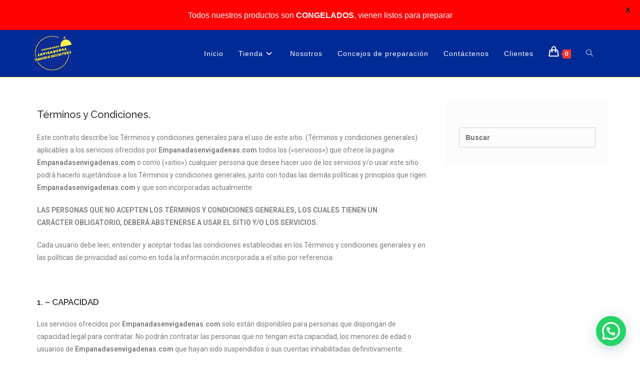

--- FILE ---
content_type: text/html; charset=utf-8
request_url: https://www.google.com/recaptcha/api2/anchor?ar=1&k=6Lcs5fUUAAAAALVIrRt4HctwiQpKcxYueAbdkBqG&co=aHR0cHM6Ly93d3cuZW1wYW5hZGFzZW52aWdhZGVuYXMuY29tOjQ0Mw..&hl=en&v=N67nZn4AqZkNcbeMu4prBgzg&size=invisible&anchor-ms=20000&execute-ms=30000&cb=mau15mbaai8p
body_size: 48635
content:
<!DOCTYPE HTML><html dir="ltr" lang="en"><head><meta http-equiv="Content-Type" content="text/html; charset=UTF-8">
<meta http-equiv="X-UA-Compatible" content="IE=edge">
<title>reCAPTCHA</title>
<style type="text/css">
/* cyrillic-ext */
@font-face {
  font-family: 'Roboto';
  font-style: normal;
  font-weight: 400;
  font-stretch: 100%;
  src: url(//fonts.gstatic.com/s/roboto/v48/KFO7CnqEu92Fr1ME7kSn66aGLdTylUAMa3GUBHMdazTgWw.woff2) format('woff2');
  unicode-range: U+0460-052F, U+1C80-1C8A, U+20B4, U+2DE0-2DFF, U+A640-A69F, U+FE2E-FE2F;
}
/* cyrillic */
@font-face {
  font-family: 'Roboto';
  font-style: normal;
  font-weight: 400;
  font-stretch: 100%;
  src: url(//fonts.gstatic.com/s/roboto/v48/KFO7CnqEu92Fr1ME7kSn66aGLdTylUAMa3iUBHMdazTgWw.woff2) format('woff2');
  unicode-range: U+0301, U+0400-045F, U+0490-0491, U+04B0-04B1, U+2116;
}
/* greek-ext */
@font-face {
  font-family: 'Roboto';
  font-style: normal;
  font-weight: 400;
  font-stretch: 100%;
  src: url(//fonts.gstatic.com/s/roboto/v48/KFO7CnqEu92Fr1ME7kSn66aGLdTylUAMa3CUBHMdazTgWw.woff2) format('woff2');
  unicode-range: U+1F00-1FFF;
}
/* greek */
@font-face {
  font-family: 'Roboto';
  font-style: normal;
  font-weight: 400;
  font-stretch: 100%;
  src: url(//fonts.gstatic.com/s/roboto/v48/KFO7CnqEu92Fr1ME7kSn66aGLdTylUAMa3-UBHMdazTgWw.woff2) format('woff2');
  unicode-range: U+0370-0377, U+037A-037F, U+0384-038A, U+038C, U+038E-03A1, U+03A3-03FF;
}
/* math */
@font-face {
  font-family: 'Roboto';
  font-style: normal;
  font-weight: 400;
  font-stretch: 100%;
  src: url(//fonts.gstatic.com/s/roboto/v48/KFO7CnqEu92Fr1ME7kSn66aGLdTylUAMawCUBHMdazTgWw.woff2) format('woff2');
  unicode-range: U+0302-0303, U+0305, U+0307-0308, U+0310, U+0312, U+0315, U+031A, U+0326-0327, U+032C, U+032F-0330, U+0332-0333, U+0338, U+033A, U+0346, U+034D, U+0391-03A1, U+03A3-03A9, U+03B1-03C9, U+03D1, U+03D5-03D6, U+03F0-03F1, U+03F4-03F5, U+2016-2017, U+2034-2038, U+203C, U+2040, U+2043, U+2047, U+2050, U+2057, U+205F, U+2070-2071, U+2074-208E, U+2090-209C, U+20D0-20DC, U+20E1, U+20E5-20EF, U+2100-2112, U+2114-2115, U+2117-2121, U+2123-214F, U+2190, U+2192, U+2194-21AE, U+21B0-21E5, U+21F1-21F2, U+21F4-2211, U+2213-2214, U+2216-22FF, U+2308-230B, U+2310, U+2319, U+231C-2321, U+2336-237A, U+237C, U+2395, U+239B-23B7, U+23D0, U+23DC-23E1, U+2474-2475, U+25AF, U+25B3, U+25B7, U+25BD, U+25C1, U+25CA, U+25CC, U+25FB, U+266D-266F, U+27C0-27FF, U+2900-2AFF, U+2B0E-2B11, U+2B30-2B4C, U+2BFE, U+3030, U+FF5B, U+FF5D, U+1D400-1D7FF, U+1EE00-1EEFF;
}
/* symbols */
@font-face {
  font-family: 'Roboto';
  font-style: normal;
  font-weight: 400;
  font-stretch: 100%;
  src: url(//fonts.gstatic.com/s/roboto/v48/KFO7CnqEu92Fr1ME7kSn66aGLdTylUAMaxKUBHMdazTgWw.woff2) format('woff2');
  unicode-range: U+0001-000C, U+000E-001F, U+007F-009F, U+20DD-20E0, U+20E2-20E4, U+2150-218F, U+2190, U+2192, U+2194-2199, U+21AF, U+21E6-21F0, U+21F3, U+2218-2219, U+2299, U+22C4-22C6, U+2300-243F, U+2440-244A, U+2460-24FF, U+25A0-27BF, U+2800-28FF, U+2921-2922, U+2981, U+29BF, U+29EB, U+2B00-2BFF, U+4DC0-4DFF, U+FFF9-FFFB, U+10140-1018E, U+10190-1019C, U+101A0, U+101D0-101FD, U+102E0-102FB, U+10E60-10E7E, U+1D2C0-1D2D3, U+1D2E0-1D37F, U+1F000-1F0FF, U+1F100-1F1AD, U+1F1E6-1F1FF, U+1F30D-1F30F, U+1F315, U+1F31C, U+1F31E, U+1F320-1F32C, U+1F336, U+1F378, U+1F37D, U+1F382, U+1F393-1F39F, U+1F3A7-1F3A8, U+1F3AC-1F3AF, U+1F3C2, U+1F3C4-1F3C6, U+1F3CA-1F3CE, U+1F3D4-1F3E0, U+1F3ED, U+1F3F1-1F3F3, U+1F3F5-1F3F7, U+1F408, U+1F415, U+1F41F, U+1F426, U+1F43F, U+1F441-1F442, U+1F444, U+1F446-1F449, U+1F44C-1F44E, U+1F453, U+1F46A, U+1F47D, U+1F4A3, U+1F4B0, U+1F4B3, U+1F4B9, U+1F4BB, U+1F4BF, U+1F4C8-1F4CB, U+1F4D6, U+1F4DA, U+1F4DF, U+1F4E3-1F4E6, U+1F4EA-1F4ED, U+1F4F7, U+1F4F9-1F4FB, U+1F4FD-1F4FE, U+1F503, U+1F507-1F50B, U+1F50D, U+1F512-1F513, U+1F53E-1F54A, U+1F54F-1F5FA, U+1F610, U+1F650-1F67F, U+1F687, U+1F68D, U+1F691, U+1F694, U+1F698, U+1F6AD, U+1F6B2, U+1F6B9-1F6BA, U+1F6BC, U+1F6C6-1F6CF, U+1F6D3-1F6D7, U+1F6E0-1F6EA, U+1F6F0-1F6F3, U+1F6F7-1F6FC, U+1F700-1F7FF, U+1F800-1F80B, U+1F810-1F847, U+1F850-1F859, U+1F860-1F887, U+1F890-1F8AD, U+1F8B0-1F8BB, U+1F8C0-1F8C1, U+1F900-1F90B, U+1F93B, U+1F946, U+1F984, U+1F996, U+1F9E9, U+1FA00-1FA6F, U+1FA70-1FA7C, U+1FA80-1FA89, U+1FA8F-1FAC6, U+1FACE-1FADC, U+1FADF-1FAE9, U+1FAF0-1FAF8, U+1FB00-1FBFF;
}
/* vietnamese */
@font-face {
  font-family: 'Roboto';
  font-style: normal;
  font-weight: 400;
  font-stretch: 100%;
  src: url(//fonts.gstatic.com/s/roboto/v48/KFO7CnqEu92Fr1ME7kSn66aGLdTylUAMa3OUBHMdazTgWw.woff2) format('woff2');
  unicode-range: U+0102-0103, U+0110-0111, U+0128-0129, U+0168-0169, U+01A0-01A1, U+01AF-01B0, U+0300-0301, U+0303-0304, U+0308-0309, U+0323, U+0329, U+1EA0-1EF9, U+20AB;
}
/* latin-ext */
@font-face {
  font-family: 'Roboto';
  font-style: normal;
  font-weight: 400;
  font-stretch: 100%;
  src: url(//fonts.gstatic.com/s/roboto/v48/KFO7CnqEu92Fr1ME7kSn66aGLdTylUAMa3KUBHMdazTgWw.woff2) format('woff2');
  unicode-range: U+0100-02BA, U+02BD-02C5, U+02C7-02CC, U+02CE-02D7, U+02DD-02FF, U+0304, U+0308, U+0329, U+1D00-1DBF, U+1E00-1E9F, U+1EF2-1EFF, U+2020, U+20A0-20AB, U+20AD-20C0, U+2113, U+2C60-2C7F, U+A720-A7FF;
}
/* latin */
@font-face {
  font-family: 'Roboto';
  font-style: normal;
  font-weight: 400;
  font-stretch: 100%;
  src: url(//fonts.gstatic.com/s/roboto/v48/KFO7CnqEu92Fr1ME7kSn66aGLdTylUAMa3yUBHMdazQ.woff2) format('woff2');
  unicode-range: U+0000-00FF, U+0131, U+0152-0153, U+02BB-02BC, U+02C6, U+02DA, U+02DC, U+0304, U+0308, U+0329, U+2000-206F, U+20AC, U+2122, U+2191, U+2193, U+2212, U+2215, U+FEFF, U+FFFD;
}
/* cyrillic-ext */
@font-face {
  font-family: 'Roboto';
  font-style: normal;
  font-weight: 500;
  font-stretch: 100%;
  src: url(//fonts.gstatic.com/s/roboto/v48/KFO7CnqEu92Fr1ME7kSn66aGLdTylUAMa3GUBHMdazTgWw.woff2) format('woff2');
  unicode-range: U+0460-052F, U+1C80-1C8A, U+20B4, U+2DE0-2DFF, U+A640-A69F, U+FE2E-FE2F;
}
/* cyrillic */
@font-face {
  font-family: 'Roboto';
  font-style: normal;
  font-weight: 500;
  font-stretch: 100%;
  src: url(//fonts.gstatic.com/s/roboto/v48/KFO7CnqEu92Fr1ME7kSn66aGLdTylUAMa3iUBHMdazTgWw.woff2) format('woff2');
  unicode-range: U+0301, U+0400-045F, U+0490-0491, U+04B0-04B1, U+2116;
}
/* greek-ext */
@font-face {
  font-family: 'Roboto';
  font-style: normal;
  font-weight: 500;
  font-stretch: 100%;
  src: url(//fonts.gstatic.com/s/roboto/v48/KFO7CnqEu92Fr1ME7kSn66aGLdTylUAMa3CUBHMdazTgWw.woff2) format('woff2');
  unicode-range: U+1F00-1FFF;
}
/* greek */
@font-face {
  font-family: 'Roboto';
  font-style: normal;
  font-weight: 500;
  font-stretch: 100%;
  src: url(//fonts.gstatic.com/s/roboto/v48/KFO7CnqEu92Fr1ME7kSn66aGLdTylUAMa3-UBHMdazTgWw.woff2) format('woff2');
  unicode-range: U+0370-0377, U+037A-037F, U+0384-038A, U+038C, U+038E-03A1, U+03A3-03FF;
}
/* math */
@font-face {
  font-family: 'Roboto';
  font-style: normal;
  font-weight: 500;
  font-stretch: 100%;
  src: url(//fonts.gstatic.com/s/roboto/v48/KFO7CnqEu92Fr1ME7kSn66aGLdTylUAMawCUBHMdazTgWw.woff2) format('woff2');
  unicode-range: U+0302-0303, U+0305, U+0307-0308, U+0310, U+0312, U+0315, U+031A, U+0326-0327, U+032C, U+032F-0330, U+0332-0333, U+0338, U+033A, U+0346, U+034D, U+0391-03A1, U+03A3-03A9, U+03B1-03C9, U+03D1, U+03D5-03D6, U+03F0-03F1, U+03F4-03F5, U+2016-2017, U+2034-2038, U+203C, U+2040, U+2043, U+2047, U+2050, U+2057, U+205F, U+2070-2071, U+2074-208E, U+2090-209C, U+20D0-20DC, U+20E1, U+20E5-20EF, U+2100-2112, U+2114-2115, U+2117-2121, U+2123-214F, U+2190, U+2192, U+2194-21AE, U+21B0-21E5, U+21F1-21F2, U+21F4-2211, U+2213-2214, U+2216-22FF, U+2308-230B, U+2310, U+2319, U+231C-2321, U+2336-237A, U+237C, U+2395, U+239B-23B7, U+23D0, U+23DC-23E1, U+2474-2475, U+25AF, U+25B3, U+25B7, U+25BD, U+25C1, U+25CA, U+25CC, U+25FB, U+266D-266F, U+27C0-27FF, U+2900-2AFF, U+2B0E-2B11, U+2B30-2B4C, U+2BFE, U+3030, U+FF5B, U+FF5D, U+1D400-1D7FF, U+1EE00-1EEFF;
}
/* symbols */
@font-face {
  font-family: 'Roboto';
  font-style: normal;
  font-weight: 500;
  font-stretch: 100%;
  src: url(//fonts.gstatic.com/s/roboto/v48/KFO7CnqEu92Fr1ME7kSn66aGLdTylUAMaxKUBHMdazTgWw.woff2) format('woff2');
  unicode-range: U+0001-000C, U+000E-001F, U+007F-009F, U+20DD-20E0, U+20E2-20E4, U+2150-218F, U+2190, U+2192, U+2194-2199, U+21AF, U+21E6-21F0, U+21F3, U+2218-2219, U+2299, U+22C4-22C6, U+2300-243F, U+2440-244A, U+2460-24FF, U+25A0-27BF, U+2800-28FF, U+2921-2922, U+2981, U+29BF, U+29EB, U+2B00-2BFF, U+4DC0-4DFF, U+FFF9-FFFB, U+10140-1018E, U+10190-1019C, U+101A0, U+101D0-101FD, U+102E0-102FB, U+10E60-10E7E, U+1D2C0-1D2D3, U+1D2E0-1D37F, U+1F000-1F0FF, U+1F100-1F1AD, U+1F1E6-1F1FF, U+1F30D-1F30F, U+1F315, U+1F31C, U+1F31E, U+1F320-1F32C, U+1F336, U+1F378, U+1F37D, U+1F382, U+1F393-1F39F, U+1F3A7-1F3A8, U+1F3AC-1F3AF, U+1F3C2, U+1F3C4-1F3C6, U+1F3CA-1F3CE, U+1F3D4-1F3E0, U+1F3ED, U+1F3F1-1F3F3, U+1F3F5-1F3F7, U+1F408, U+1F415, U+1F41F, U+1F426, U+1F43F, U+1F441-1F442, U+1F444, U+1F446-1F449, U+1F44C-1F44E, U+1F453, U+1F46A, U+1F47D, U+1F4A3, U+1F4B0, U+1F4B3, U+1F4B9, U+1F4BB, U+1F4BF, U+1F4C8-1F4CB, U+1F4D6, U+1F4DA, U+1F4DF, U+1F4E3-1F4E6, U+1F4EA-1F4ED, U+1F4F7, U+1F4F9-1F4FB, U+1F4FD-1F4FE, U+1F503, U+1F507-1F50B, U+1F50D, U+1F512-1F513, U+1F53E-1F54A, U+1F54F-1F5FA, U+1F610, U+1F650-1F67F, U+1F687, U+1F68D, U+1F691, U+1F694, U+1F698, U+1F6AD, U+1F6B2, U+1F6B9-1F6BA, U+1F6BC, U+1F6C6-1F6CF, U+1F6D3-1F6D7, U+1F6E0-1F6EA, U+1F6F0-1F6F3, U+1F6F7-1F6FC, U+1F700-1F7FF, U+1F800-1F80B, U+1F810-1F847, U+1F850-1F859, U+1F860-1F887, U+1F890-1F8AD, U+1F8B0-1F8BB, U+1F8C0-1F8C1, U+1F900-1F90B, U+1F93B, U+1F946, U+1F984, U+1F996, U+1F9E9, U+1FA00-1FA6F, U+1FA70-1FA7C, U+1FA80-1FA89, U+1FA8F-1FAC6, U+1FACE-1FADC, U+1FADF-1FAE9, U+1FAF0-1FAF8, U+1FB00-1FBFF;
}
/* vietnamese */
@font-face {
  font-family: 'Roboto';
  font-style: normal;
  font-weight: 500;
  font-stretch: 100%;
  src: url(//fonts.gstatic.com/s/roboto/v48/KFO7CnqEu92Fr1ME7kSn66aGLdTylUAMa3OUBHMdazTgWw.woff2) format('woff2');
  unicode-range: U+0102-0103, U+0110-0111, U+0128-0129, U+0168-0169, U+01A0-01A1, U+01AF-01B0, U+0300-0301, U+0303-0304, U+0308-0309, U+0323, U+0329, U+1EA0-1EF9, U+20AB;
}
/* latin-ext */
@font-face {
  font-family: 'Roboto';
  font-style: normal;
  font-weight: 500;
  font-stretch: 100%;
  src: url(//fonts.gstatic.com/s/roboto/v48/KFO7CnqEu92Fr1ME7kSn66aGLdTylUAMa3KUBHMdazTgWw.woff2) format('woff2');
  unicode-range: U+0100-02BA, U+02BD-02C5, U+02C7-02CC, U+02CE-02D7, U+02DD-02FF, U+0304, U+0308, U+0329, U+1D00-1DBF, U+1E00-1E9F, U+1EF2-1EFF, U+2020, U+20A0-20AB, U+20AD-20C0, U+2113, U+2C60-2C7F, U+A720-A7FF;
}
/* latin */
@font-face {
  font-family: 'Roboto';
  font-style: normal;
  font-weight: 500;
  font-stretch: 100%;
  src: url(//fonts.gstatic.com/s/roboto/v48/KFO7CnqEu92Fr1ME7kSn66aGLdTylUAMa3yUBHMdazQ.woff2) format('woff2');
  unicode-range: U+0000-00FF, U+0131, U+0152-0153, U+02BB-02BC, U+02C6, U+02DA, U+02DC, U+0304, U+0308, U+0329, U+2000-206F, U+20AC, U+2122, U+2191, U+2193, U+2212, U+2215, U+FEFF, U+FFFD;
}
/* cyrillic-ext */
@font-face {
  font-family: 'Roboto';
  font-style: normal;
  font-weight: 900;
  font-stretch: 100%;
  src: url(//fonts.gstatic.com/s/roboto/v48/KFO7CnqEu92Fr1ME7kSn66aGLdTylUAMa3GUBHMdazTgWw.woff2) format('woff2');
  unicode-range: U+0460-052F, U+1C80-1C8A, U+20B4, U+2DE0-2DFF, U+A640-A69F, U+FE2E-FE2F;
}
/* cyrillic */
@font-face {
  font-family: 'Roboto';
  font-style: normal;
  font-weight: 900;
  font-stretch: 100%;
  src: url(//fonts.gstatic.com/s/roboto/v48/KFO7CnqEu92Fr1ME7kSn66aGLdTylUAMa3iUBHMdazTgWw.woff2) format('woff2');
  unicode-range: U+0301, U+0400-045F, U+0490-0491, U+04B0-04B1, U+2116;
}
/* greek-ext */
@font-face {
  font-family: 'Roboto';
  font-style: normal;
  font-weight: 900;
  font-stretch: 100%;
  src: url(//fonts.gstatic.com/s/roboto/v48/KFO7CnqEu92Fr1ME7kSn66aGLdTylUAMa3CUBHMdazTgWw.woff2) format('woff2');
  unicode-range: U+1F00-1FFF;
}
/* greek */
@font-face {
  font-family: 'Roboto';
  font-style: normal;
  font-weight: 900;
  font-stretch: 100%;
  src: url(//fonts.gstatic.com/s/roboto/v48/KFO7CnqEu92Fr1ME7kSn66aGLdTylUAMa3-UBHMdazTgWw.woff2) format('woff2');
  unicode-range: U+0370-0377, U+037A-037F, U+0384-038A, U+038C, U+038E-03A1, U+03A3-03FF;
}
/* math */
@font-face {
  font-family: 'Roboto';
  font-style: normal;
  font-weight: 900;
  font-stretch: 100%;
  src: url(//fonts.gstatic.com/s/roboto/v48/KFO7CnqEu92Fr1ME7kSn66aGLdTylUAMawCUBHMdazTgWw.woff2) format('woff2');
  unicode-range: U+0302-0303, U+0305, U+0307-0308, U+0310, U+0312, U+0315, U+031A, U+0326-0327, U+032C, U+032F-0330, U+0332-0333, U+0338, U+033A, U+0346, U+034D, U+0391-03A1, U+03A3-03A9, U+03B1-03C9, U+03D1, U+03D5-03D6, U+03F0-03F1, U+03F4-03F5, U+2016-2017, U+2034-2038, U+203C, U+2040, U+2043, U+2047, U+2050, U+2057, U+205F, U+2070-2071, U+2074-208E, U+2090-209C, U+20D0-20DC, U+20E1, U+20E5-20EF, U+2100-2112, U+2114-2115, U+2117-2121, U+2123-214F, U+2190, U+2192, U+2194-21AE, U+21B0-21E5, U+21F1-21F2, U+21F4-2211, U+2213-2214, U+2216-22FF, U+2308-230B, U+2310, U+2319, U+231C-2321, U+2336-237A, U+237C, U+2395, U+239B-23B7, U+23D0, U+23DC-23E1, U+2474-2475, U+25AF, U+25B3, U+25B7, U+25BD, U+25C1, U+25CA, U+25CC, U+25FB, U+266D-266F, U+27C0-27FF, U+2900-2AFF, U+2B0E-2B11, U+2B30-2B4C, U+2BFE, U+3030, U+FF5B, U+FF5D, U+1D400-1D7FF, U+1EE00-1EEFF;
}
/* symbols */
@font-face {
  font-family: 'Roboto';
  font-style: normal;
  font-weight: 900;
  font-stretch: 100%;
  src: url(//fonts.gstatic.com/s/roboto/v48/KFO7CnqEu92Fr1ME7kSn66aGLdTylUAMaxKUBHMdazTgWw.woff2) format('woff2');
  unicode-range: U+0001-000C, U+000E-001F, U+007F-009F, U+20DD-20E0, U+20E2-20E4, U+2150-218F, U+2190, U+2192, U+2194-2199, U+21AF, U+21E6-21F0, U+21F3, U+2218-2219, U+2299, U+22C4-22C6, U+2300-243F, U+2440-244A, U+2460-24FF, U+25A0-27BF, U+2800-28FF, U+2921-2922, U+2981, U+29BF, U+29EB, U+2B00-2BFF, U+4DC0-4DFF, U+FFF9-FFFB, U+10140-1018E, U+10190-1019C, U+101A0, U+101D0-101FD, U+102E0-102FB, U+10E60-10E7E, U+1D2C0-1D2D3, U+1D2E0-1D37F, U+1F000-1F0FF, U+1F100-1F1AD, U+1F1E6-1F1FF, U+1F30D-1F30F, U+1F315, U+1F31C, U+1F31E, U+1F320-1F32C, U+1F336, U+1F378, U+1F37D, U+1F382, U+1F393-1F39F, U+1F3A7-1F3A8, U+1F3AC-1F3AF, U+1F3C2, U+1F3C4-1F3C6, U+1F3CA-1F3CE, U+1F3D4-1F3E0, U+1F3ED, U+1F3F1-1F3F3, U+1F3F5-1F3F7, U+1F408, U+1F415, U+1F41F, U+1F426, U+1F43F, U+1F441-1F442, U+1F444, U+1F446-1F449, U+1F44C-1F44E, U+1F453, U+1F46A, U+1F47D, U+1F4A3, U+1F4B0, U+1F4B3, U+1F4B9, U+1F4BB, U+1F4BF, U+1F4C8-1F4CB, U+1F4D6, U+1F4DA, U+1F4DF, U+1F4E3-1F4E6, U+1F4EA-1F4ED, U+1F4F7, U+1F4F9-1F4FB, U+1F4FD-1F4FE, U+1F503, U+1F507-1F50B, U+1F50D, U+1F512-1F513, U+1F53E-1F54A, U+1F54F-1F5FA, U+1F610, U+1F650-1F67F, U+1F687, U+1F68D, U+1F691, U+1F694, U+1F698, U+1F6AD, U+1F6B2, U+1F6B9-1F6BA, U+1F6BC, U+1F6C6-1F6CF, U+1F6D3-1F6D7, U+1F6E0-1F6EA, U+1F6F0-1F6F3, U+1F6F7-1F6FC, U+1F700-1F7FF, U+1F800-1F80B, U+1F810-1F847, U+1F850-1F859, U+1F860-1F887, U+1F890-1F8AD, U+1F8B0-1F8BB, U+1F8C0-1F8C1, U+1F900-1F90B, U+1F93B, U+1F946, U+1F984, U+1F996, U+1F9E9, U+1FA00-1FA6F, U+1FA70-1FA7C, U+1FA80-1FA89, U+1FA8F-1FAC6, U+1FACE-1FADC, U+1FADF-1FAE9, U+1FAF0-1FAF8, U+1FB00-1FBFF;
}
/* vietnamese */
@font-face {
  font-family: 'Roboto';
  font-style: normal;
  font-weight: 900;
  font-stretch: 100%;
  src: url(//fonts.gstatic.com/s/roboto/v48/KFO7CnqEu92Fr1ME7kSn66aGLdTylUAMa3OUBHMdazTgWw.woff2) format('woff2');
  unicode-range: U+0102-0103, U+0110-0111, U+0128-0129, U+0168-0169, U+01A0-01A1, U+01AF-01B0, U+0300-0301, U+0303-0304, U+0308-0309, U+0323, U+0329, U+1EA0-1EF9, U+20AB;
}
/* latin-ext */
@font-face {
  font-family: 'Roboto';
  font-style: normal;
  font-weight: 900;
  font-stretch: 100%;
  src: url(//fonts.gstatic.com/s/roboto/v48/KFO7CnqEu92Fr1ME7kSn66aGLdTylUAMa3KUBHMdazTgWw.woff2) format('woff2');
  unicode-range: U+0100-02BA, U+02BD-02C5, U+02C7-02CC, U+02CE-02D7, U+02DD-02FF, U+0304, U+0308, U+0329, U+1D00-1DBF, U+1E00-1E9F, U+1EF2-1EFF, U+2020, U+20A0-20AB, U+20AD-20C0, U+2113, U+2C60-2C7F, U+A720-A7FF;
}
/* latin */
@font-face {
  font-family: 'Roboto';
  font-style: normal;
  font-weight: 900;
  font-stretch: 100%;
  src: url(//fonts.gstatic.com/s/roboto/v48/KFO7CnqEu92Fr1ME7kSn66aGLdTylUAMa3yUBHMdazQ.woff2) format('woff2');
  unicode-range: U+0000-00FF, U+0131, U+0152-0153, U+02BB-02BC, U+02C6, U+02DA, U+02DC, U+0304, U+0308, U+0329, U+2000-206F, U+20AC, U+2122, U+2191, U+2193, U+2212, U+2215, U+FEFF, U+FFFD;
}

</style>
<link rel="stylesheet" type="text/css" href="https://www.gstatic.com/recaptcha/releases/N67nZn4AqZkNcbeMu4prBgzg/styles__ltr.css">
<script nonce="POMXtInSqsIv0kDp0g2btQ" type="text/javascript">window['__recaptcha_api'] = 'https://www.google.com/recaptcha/api2/';</script>
<script type="text/javascript" src="https://www.gstatic.com/recaptcha/releases/N67nZn4AqZkNcbeMu4prBgzg/recaptcha__en.js" nonce="POMXtInSqsIv0kDp0g2btQ">
      
    </script></head>
<body><div id="rc-anchor-alert" class="rc-anchor-alert"></div>
<input type="hidden" id="recaptcha-token" value="[base64]">
<script type="text/javascript" nonce="POMXtInSqsIv0kDp0g2btQ">
      recaptcha.anchor.Main.init("[\x22ainput\x22,[\x22bgdata\x22,\x22\x22,\[base64]/[base64]/MjU1Ong/[base64]/[base64]/[base64]/[base64]/[base64]/[base64]/[base64]/[base64]/[base64]/[base64]/[base64]/[base64]/[base64]/[base64]/[base64]\\u003d\x22,\[base64]\\u003d\x22,\x22w5Epw6xkw6LCocOBwq8/w4LCkcKHwrDDu8K7EMOSw7oTQW1MVsKpc0PCvmzCmiLDl8KwQXoxwqtww58Tw73CrTpfw6XCgsKMwrctOsOzwq/[base64]/DjyAZw4rCol/[base64]/Dthc9w5Ykw559wqnCkhs0w54OwpZdw6TCjsKGwrtdGzJeIH0PFWTCt0HCsMOEwqBpw7BVBcOkwr1/SABYw4EKw7DDtcK2wpRVJGLDr8KNJcObY8Kcw4rCmMO5P0XDtS0SKsKFbsOPwpzCuncTLDgqEsOvR8KtOMKWwptmwonCusKRIQDCtMKXwot3wqgLw7rCrnoIw7s/Txs8w6DCjF0nAk0bw7HDo1YJa3rDl8OmRz7DrsOqwoAcw69VcMOdfCNJR8OyA1dEw5VmwrQgw4rDlcOkwr8tKStXwq9gO8O5wrXCgm1GfgRAw6I/F3rCh8KEwptKwqc7wpHDs8KIw4MvwppJwprDtsKOw7DCjlXDs8KGXDFlJV1xwoZTwpB2U8O2w47DklUJKAzDlsKowrhdwrwQbMKsw6tUfW7CkyRHwp0jwq3CnDHDlgM3w53Dr03CjSHCqcOSw6o+OQsSw61tFMKgYcKJw5LCml7CsyvCgy/DnsORw73DgcKaWsOtFcO/w5hEwo0WL1JXa8O/K8OHwpsqU05sFUY/asKJNWl0dCbDh8KDwrwawo4KKC3DvMOKXMOjFMKpw6zDkcKPHCVSw7TCuzdGwo1PBcK8TsKgwqTCjGPCv8OOTcK6wqF9Zx/Ds8O6w4x/w4ERw7DCgsObd8KncCViUsK9w6fCisO9wrYSTcOtw7vCm8KiREBJTMKww78Vwo0Jd8Orw68Cw5E6eMOww50NwoVLE8OLwpILw4PDvCTDiUbCtsKJw5YHwrTDribDilpLF8Otw5pGwrjCg8KLw7DCgmXDoMKhw4Jhbz/CpcOrw4LCnF3Ds8OywoXDlB/[base64]/[base64]/Dh8OscG18GsKwwqLCtzRhw6pTK38mTXjCsWbCq8Kqw4jDssOxFQjDicKyw7rDuMKwdgNDIQPCm8KRdkXCgl4TwpNkw6xaNGTDu8OAw6V8GjB/DsKUwoN3SsK8wpkqO0VoXBTDhwQhccOLw7Y9wq7CuiTCvsKCwqk6VcOicCVVBw97wq7DscOSX8K7w5TDgzoJFW3ChXJewpFywq7CpmFbSBlswoPCjzYcdiAaDsO+FcOEw5knwpHDiz3Dv2phw6LDnxMLw7bCmx08DMOIwrVmw5TCnsOrw7jCi8ORPcOKw4/CjFsjw6YLw7I5P8OcLMKkwrFqVcOFwpxkwo81acKRw7QIPWzDoMOqwrN5w4QSWcOlOMOowrbDicOTGCMgamXCuV/CrzjCi8OgQcOJwq3DrMOUJC5cQSvCgFkDVggjOsKSw5lrwq19WjAGZ8OOw5xkQcOcw4xvSMOhwoMvw6fCr3zCpQhQSMK7wpTCs8Ojw4bDq8O7w4jDlMK2w6bDnMKyw6hAw6B9LsOlSMKsw6Jsw47CkC96B0EzK8OSMhBdS8K2GSHDgBNle3Uiwq/CjsOIw4bCnMKdbsOQesKKU25iw6BcwojCq3kQQ8KgeXHDiFDCgsKEBELCjsKiFcO8UCtsNMOCA8OfFGnDsBdPwosqwrQbTcOKw5nCv8K2wqbCn8Ojw7krwpNUw7XCrW7Ct8OFwrDCsTHClcOEwqwgYsKFGRXCj8O5M8KdRsKiwpHCkBLCh8KtbMK5JUgHw7/Dn8Kgw7wkAMKOw6nCszjDhsKoFsKjw6Jew5jChsO2wrjCkwcMw6oNw7LDgcOIEcKEw5/ChcKPYMOREgxXw5trwrlxwoTDuwvChMOHLx42w6bDq8K1fxg5w7bDjsO7w5QswrXDk8O4w6nDuU9IXnrCt1QswpnDisOYHxjCiMO8YMKbJ8OSwoLDqABvwpvCv0IEAm3Du8OGT1ZNWxl1wpl/w7ZQMsKkX8KUVQkqNQvDsMKIVjEPw5AOw6dMMcOMdGcYw4rDiDp9wrjCoCMKw6vDtcKgaw9aQkoAAy0Cwp/DtMOMwpNqwpLDq2TDr8KiHsKZCF/Dv8Kje8OJwpfCuADCicO6VMKzQE/ClyXDjMOccS/[base64]/[base64]/w5sZAMKsBcOcwqHCgmkew7vDi2EWw5jDgU/Du2kzwq5abcOdSMOtwocQD0rDpg4kc8KdOTfDn8KLw6ZZw41gw6p/w5nDisOMwpPCt2PDt0lgKcOYd1hCU0/[base64]/wr0rw55gw55ewrPCk2DCpHdJbsKhw592w7IsNnoYwoU+wonDssK4w6HDvxllJsKsw7/CuUlrwq7DuMOTTcO/EUjChTPCjz7CrMKNCB3DocOyasKBw6dEU1MxagnDp8OoRC/DnBs4IxdzJErCnF7DvMK1QMOEJsKNdnLDvzTClybDrU4dwoMuQMO4GMOWwrLCm0oVR1PDv8KtNHdcw6lowr0Ow54WewYhwpkMNxHCnCrCvkNWwpDClMKOwpwawqHDrcO/V1U6SMK6LMOwwr11SMOjw51QVXw4wrDCgiw8XsOHW8K/IcOGwoEOIsKtw5HCpC0DGhk+YcOeA8OHw6MOI1LDi1I9CsOOwr7DhnjCjzlxwpzDngXCk8KBw7fDigwoXXlRS8Oawoo7KMKgwqzDnsKPwp/Dmj0jw419a0R7GsOWw7XCrl09YcKcw6/CiUJIRmbDlRI4XMO1LcKNTRPDqsOjdMKYwrwhwpnDjR/DoCB6BiltK1XDq8ORV2HDlcK4JMK7NGUBF8OEw6orasKEw6xaw5/CkAbCocKxS37CkjLCrV/Cr8KGw6UoRMKjwo/CqMKEOsOQw4/DtsO+woB2wrTDkcOvFDdtw4rDtDk+SAzCmMOnO8OgbSUaXcOOOcKbT2Ejw4sQQA3CkhDDrXLCicKZEcOXDcKXw4R1dk9iw4B/CsKqVSIhXxrDnsO1w4ghND9cwp5Cwr3Cgg3Dg8OWw6PDkkoQKjsheTU7w7pwwpV1w6YGW8OzRMOJfsKTelQKFQbCsWA2UcOGYRQKwqXCp1powoHDhxPCtzfDqsKwwp3DocO4fsOWEMOtcE3CtVfCk8OIw4bDrsKWIizCiMOrSMKbwoLDpT/DssKLesK7D1NgbRkeEsKCwqrCr3TCuMKFP8Omw4LDnSrDp8O4w45nwokzwqQOPsK2dTrCssKLwqDCl8OZw71GwqgXIRnColgbRcKXw5vCsWHDmcOJdMOyScKuw5Z6w6XDgR3Cj3NIQMO1WcOBARRBR8KdIsOhwrY9acObUErCkcKEw6PDtcONcn/CuhIVS8KxdlHDlMO+wpQaw7JrfjghesOnFsKpw57DvcKSwrPCksO4wo7CrHvDr8K6w5NdASTDiE/CvMKKdcOGw7vDjnZtw4PDlBwWwp/DjlDDiCsuTMOjwowIw5dUw5rDp8O2w5TCvXt3fybDjsO+T293UMKUw4QQF0nCtMOPwq3CrRVuw4Yze14awpwDw4zCvMKNwrUbwq7CqsOBwolHwp0Sw6xhLWHDjDZOPBNlw7IkV3V6X8K9wpvDhFNVMSViwo/Dv8KAMgkaHVsiwrvDtcKCw4/DtsOsw7MqwrjDh8Kaw4heY8Kuw6fDiMKjwo/Cn1Z3w6bCm8KbYcO6HsKVw5TDocOvL8OoaxIEehHDiTwgw604wqzCnE7DgBfCiMOTw5bDjC/DtMO0bA7DtwtuwoUNEMOGCHTDp2zCqlpvN8O8BDTChABtw4LCpQcRw4XCmyXCol1WwqICaBIMw4JHw71pbhbDgkdBQMObw68rwrDDmMKvBsKhVcKMw4fCicOrXWo3w6HDjsKqw71+w4nCrGTCnsOWw41IwrB8w5/[base64]/[base64]/DmGTCgGtqBMK/w6vDg8Odw4TCrcKIK8K/w4jDgyvDp8OEwoLDuDUUf8Kew5cxwpBsw75/[base64]/w4DDj1wlwok3wrLChF8Qw4UqNcKwX8KEwp/DkTgKw5zCg8OdXMKiwp9swqAJwoHCpy00EkrCn07DrsK3w7rCrWzDrzAYRBspPMKRwq5KwqXDqcKuwpPDnXbCuBUkwpkaX8KSwpHDmMKPw67DtR1wwrJmN8OUwovCssO9alAUwoZoDMOffcKnw5h6fiLDumASwrHCucKte2ktIW/[base64]/CMKbXlEAwqoZWBMAwrw2wp9tCcKWHcKXw51bSXnDuUfDoB4awrvDr8KtwoNNZsKrw5vDsBnDmQDCqENwGcKFw7jCnBnClcK5esKsLsK5w5Q+wqZ/[base64]/DqcOTw6R/wp/Cs8Kkw6JQw7oMw6Eew4zCrBNLw6BtwqgOw7FAO8K9acK/d8K/w5hiG8KNwpdAfMOww5A/[base64]/w6bDtgzClMOSw67Dt2kmLsKmJMO+wpvDpWbCqsK8e8KawobChcKjenNnwr7CsibDrBrDuEdZfcOeLkUpOsK0woTDu8KnZXXCiwPDkHXCqcKVw5FPwrwiU8Odw7LDssO/w5cHwqRpPMOYKERGwrosa3XDgMOeUsODw7fCvX1MMh/DjwfDisKsw4TDusOvwozDqgEMw7XDo2XCucOiw5YSwobDslxoUMKxT8Ovw6vDu8K8cknDqTR1w5rClMKXwq95w7rCkXHDocOzAgwTJ1IzXG4af8Kew5nCs0N+NMO5w60SC8KcZEzCocKbwovDn8O3w69fAG95By8WDEpyUsO+woIrCwXCuMOmC8O3w7wzVX/DryLDiXPCmMKLwo7DvVVHe1ULw7tYKjrDsSlhwqEOBMK2wq3DsRLCvMObw4Fkwr3Ds8KLZ8KtfWnCgcO7wpfDr8KyScOMw5PCk8K/[base64]/Dlm/CiMODARDCmxnCqsK7wqlAD8OAQhI/w5XChjrDpzDDqMOzQsKgwqfCpmMcWCTCkAfDp2vChSsOYW/CtsOpwo8Zw6/DosKtdRrCvj5YEVLDksK0wrLDmFbDmMOTGFTDvsOyJyN/w6FGw4XCo8K2RGrCl8ODHjk7WcKCHwPDjRvDrcOsKGDCtysrDMKRw77CmcK6bMOHw4PCny52wpdEwp9SFSLCqMOnHMKowr9gJUh8bhBkIMOePyVGcibDvjt1ORxlwpHDrS/[base64]/JBB9DznDqBZnwr/DnsO0BBTDv8KrOlBUPcO5wqTDlsO/w7rCuErDssOlJQ/Dm8Kpw6QKwonCuD/CpsOFFcOLw4A0NUxEw5bCgzBjMC/DrABmVCBJwr1bw6vChcKAw4kGKGAfcyl5w4zDix7Ds3xwO8OMFTbDtMKqdiDDqwnDjMKXQR5aVsK6w5rChmoow7PClMO9JsOOw5/Cm8Oxw6Fgw5rDtcKsBhjCp0BRwp3DpMKYw5UAIFrDkcOjecKfw6s+HcOPw77CusOJw4HDt8O+GcOewoPDj8K7dCY/[base64]/Crk9SdhNSwpNueERKfWJVS2NiDBksw7M7K1XCssOgVsOzwo/DsBPDmcOxJ8O/[base64]/CvAhPwrbCniTDocOmIMOhRl1sPcOKLSIgwqPCvMONwqd7a8K2fkLDiiHClBXCmcKMLSR5X8Ofw4PCqy3Co8O1woXDuXx1ejzCvcOxw4PDiMKtwpLDuExAwpHDnMKswrZRw4h0w5kbAgwlw5TDqMOTNC7CuMKhQT/CkB3Dr8OMOkkwwowFwpBZw4pGw5TDhytXw5oIDcOLw6ApwqXDqRd2UMOXwrnDvcOpJsOsfRl1aGk8ci3CtMOqQcO3NsO/w701bMOYCcOuR8K3EsKDw5TCoA3DmDt1egLCj8K6bjHDiMOFw7/[base64]/CjBYbw7J/bMOTTFnCsQJLw68VIRhPw4nDtgBUXsK0NcOTfcKjUsKDMV/[base64]/wo8Dw7XDqWjDjsOSwqM1GyPCssKkQW3Du38sOl/CtsKpMsKWe8K+w6ZdI8OFw75+ZTRiHy/[base64]/DgsOfw7hVwqgYw6NgKBnCgMOpGcKEAMKUeSDDg0LCucK8w6XDsQwNwpdOw7DDisOgwrVbwofCkcKqYMKBacKJBMKDaVPDkUJ3wpHDg0BOSzPCsMObX0d3b8OPFsKAw4RDZ13DsMKCJMObchjCi3XDmMKUw7jDvkUiwqE+wp8DwobDnAfDt8KsO0h5wrUWw7/[base64]/fsKfwoHCt8KnwqnCnHHDo1sZC8OZZMO/FMO1w7bCpMOsUwjDtTNUJj7DosOvMcO2AGEHVsOzMH7DrsOzI8KWwoPCqsOSFcKHw5HDpmTDvx7ChkfDosO5w4rDlMKyG1AcJV9IHlbCtMOkw7/CssKowobDqsObbMKcOxM9IF00wpAnWsKBCj/Do8KTwqkJw4bCvHwBwpTCpcKXwqrClwPDv8Oow6vDicORw6xTw41MJ8KHwozDtMKcIcKlGMKtwrLCsMOUEVfDohzCr0bCssOtw5dgQGYEHcO3wo4eAsK7woLDs8OoYxbDu8O5X8Otwo/[base64]/[base64]/HsKOHlxPUiZ0UT4MCsOLaMKHw5rDgMKAwoRVw7bDssOGwoYne8OuRMOxXMOrwoYqw63CgsOHwrzDjsOgw6YwOEPCu3bCkMOyVGXCk8K6w4rDgDTDhhfCuMK0wo0kP8OTVcKiw6rCuwrCskpBw5HChsKiYcOOwofDuMOxw4klEsO7w6XCo8OUOcK7wrBoRsK2IB/DocKsw6LCmxkgwqbDncOJZ1XDqkbDvcKaw51Tw4Q9b8Kiw5BlccO0eRbCtcKmGhLCtlDDrityQ8KaRXLDi2nCiTvCvXPChFjCsGUUbcKOQsKHw5/CmMKrwobDijjDhE/CgFDCs8KTw7wuYz7DkDrCpDXCpsKfGMOsw45PwoswbMKwcmFBw7VWSHp0wobCrMOBKsOcJzfDvEvCicOPwqXCkjdbwpLDs2jDuV0pGQHDlmc/IiTDt8O3UMO2w4QJw7oww78EXR5RFFjCrsKRw6/[base64]/[base64]/[base64]/ccOZUHnCp8KCJGnDgsOlOiJ5wptiw6MYcsKXw7fDvMOTOMOVUXQDw77Ds8Oyw6sBHMOOwpAHw7HDgDtlcsOzcjDDrMOUbBbDpnHCqUTCg8K7wr3Cu8KdCiHCpsOZDiU7w4QIIzt/w78oR0fCph3CqB4DL8Owd8KWw7LDk2/DrcOVw5/DpHLDoTXDnF/CuMOzw7hUw7kWL289AcKfwq/CnzPChcO/[base64]/DvEDCokLDrRI5w4vDtsKYDCAxw4Z4fMKQb8O2w5AsF8K3HBx7QD0ewqsiKVjCqHHCusK1KFHDlMKlwq3DicKEL2IPwqbCjcOxw4jCtkLCrQIheRZDAsKzG8ObJ8O4OMKQwrYYwr7Cv8OJLsKeVAjDjyklwpE3TsKWwqbDvsKPwqEBwp8fNCDCti/CuATCuG/CogtBwpwrACE5Fkt7wpQ3SMKRw5TDiG7Cu8O4IF/DgTTChS7ChHZ0TEYcbwwzw4haMcKhUcOLw7BfaF/ChcOWw53DoV/[base64]/DnMOAw6LCucKsw6tvw6RnBwvDtTPDtDPCj8OmwozCmxcbZsKKwofDoHlVKjbCkQQgwqN9E8KXXEZhY3XDrktQw41GwpnDlQjDggI1wopFHTfCi2PDisO4wrNZOkXDpsOBwrPCmsOXw4AgZMO9YijDjcOQASM+w5Y7aDNfbsOBCsK7O2bDpTc+QXLCtWgWw6pWOW/Dn8O8NcOgwr7Dg3PCjMODw5/CvsOuKBUpwrjCmsKFwoxawpZ8LMKMEMOOTMO0w5F0wqTCuBLCmcOiAzbCsnDCuMKLYQfDpMOBbsOcw7HCucOEwp8vwqtaT3zDl8OLImcywoHCjhbCnkLDmXMfNDB3wpPDmlcgC2rDkVTDoMOyci1Qw4NXMFMQXMKHQ8OiB0XClyPDl8Oqw45lwoQeUWRpw7oSw7vCtg/ClWoFWcOkG2QjwrljfcKbFsOAw7PDshtywq5Dw63ChkrCnk7CuMOiK3fDjjrCiVFow6QPeRnDkcKdwrEoFsOXw5/Dqm/DsnLCrhhtf8O6aMOFVcOEGgYDO31DwqURw4/[base64]/[base64]/CvMKmw53CkAknw6bDnsOyfDTClMO6wrXDtsOZUUgmwozCmgo4PlEow6DDqsO4wrPCmFNgLXDDujvDisKsD8KfPCRxw7HCs8K8CcKTwrZsw7R6w6jDlUzCs0MgMQbDlcOaesKyw4Y2w77Dg0XDtwA9w43CpCLCmsOXKWYpXC57dVzDkSchwqvDlU/DpsOFwqrDqRTDgsOZQcKNwpzCqcO1IcOwCTvDs24OTcOyTmDDiMOwCcKgO8Kuw43CpMK0wpAowrjDuVPChXYtJn5eLBnDrXnDp8KJQcKRw4nDlcKlwqfCucKLwpBlcHQtECI2WH8LTsOawq/Co1LDoV0xw6Q4w7bDlMOsw5xcwqHDrMKJTQIzw74jV8KTdiTDsMOHPMKVYG5Hw4jDixzDqsKdTGEtQcOLwq/[base64]/DmAHDglLDogU9wqrCrH7DnXFXEMOkF8KVwrjDtT7DsBXDg8KFwrl7wo5XGMOWw7QZw5MNR8KIwqogX8Oicnw4BcOkK8O9UkRvw5AUw7zCicOxwrkhwprCizPDtSxnQzbCuxnDsMK4w4d8wqTClhbDsjEwwr/Cp8KNw4nCqwxOwpXDoEHDjsKYHcKIwqrDmsKlwqPCm3w4wo0EwovCuMOeRsKNw6vCvmMrLSgqFsK9wohkewQPwqxab8Kww4/CsMOyGgzDisOeWcKVbcK7GUsowqbCgsKYT1rCq8KnLUTCo8KcYMKtwosnfyDChcKkwoDCisKDBcOtwqU2wo1cADlNPwFOwrvCvsOGaXR7NcOMw4DCsMOMwqhIwr3DnHswDMOpw5k6NETCs8KxwqfDjnXDpA/DjcKtw5Fqcj9cw4oBw6bDs8K9w5BVwo3Ckg0awo7CpsO+fFtRwrFMw7APw5Q0wroJCMOuw5JocTElPWbCvFU8NUEkwozComthLmbDig/DgcK9PcK1RHDDnDlpHsKJw67CnC1NwqjCjBHCnsKxY8KtDCM4Y8KEw6kOw6A1N8KqXcKyLS7DusKXV1sMwp7CgD9NMsOew5TClsOSw47DpsKhw5pQwpowwplVw6tAwpPCqR5Mw7J2FCTDtcOCMMOcwpREw4vDmhNUw59bw43DnFvDuTrCqsK/wppaOMOWM8KfAVbCocKnVsK8w5F6w5/[base64]/Cu8KbcXLCo8KwA8KhCg7DtGxSDzTDnsO/UWsjecK3NDDDj8KROsOQXi/[base64]/[base64]/[base64]/b8O1J8ONccKQZsOSw5Jdw6TCgMKFwqbCpVY2FsOBw7wtwqjDksKfwrBlw71Lcgp+aMO/[base64]/X8KOwrPCosO/wqoCw6RjcMO3w5R2BMK8asK8wprDvBdWwpjCgcOyBMKCwolJIlgYwrpMw7PCscObwojCuTDCmsORbxDDjsOVw5XCr1c3w49Pwp1JT8Ktw7EnwpbChlURbykcwo/DsWDCml8FwroAwoLDr8K7KcKfwrIRw5ZCfcOxw4xMwpIQw7jDp37CkMKqw5x1G2I1wplxOSjClUPDt25cDi15w70JM1haw51mIsOSSMKhwpHCqHfDg8KWwqrDjcK0woMlLC3DshthwqkHYMO9wpXCmi12I3rDmsKIIcOpdVY/wpjDrnTCp2Jowpluw4bDhMOxeT9YN3BsMcOfBcK6K8KGw5/ChMKewpI9wp1cD1LChMKbeSATw6HDs8KMSnctf8K9JkrCj0hXwo00OsOSw7Yuw6Y0MER/UBM0w5JUCMOMw5bDujkCfjbCrsKSTUXDpsOXw5ZPCzVhAHPDjmLCt8OJw7XDhMKPKsOfwpgUwqLCt8KtIMO1VsONBk5iwq0NNcOfw6oyw7XCpmPDocKgHMKUwqHDgV/DunrDvMKeaGBswrBYLgbDq3LChDzCgcKXUwh9wrLCvxDCq8OmwqTDq8KHJXgtccOWw4nCsRzDrMKYc1xQwqMZwqHDggDDqUJHV8O8w43CtcK8G1XDp8OBW2zCr8KQEQzCg8KaTAjDjjgWPsKzGcOewpvCvMOfwr/CjnDCg8KcwrVSXMKmwo9fwpHCr1bCqQfDgsKXICjCsDLCicOyHU/DrsOnw6/ClUVCfsOTfgjDrcKTRsOMScK8w7o2wqRdwr/CusK+woLCjMK0woQbwpfCkMKqwqrDqmjDn3RoHwRtZzIEw6tUOMOFwqp8wqfDgksMCG3CklATw6I0wpl9w5rDlDXCgGgHw6zCt0cvwo/DhBzDvUBrwo9Cw4osw60rZlbCpMKnXcO4w4XDqcOFwoNMwrBNa00vUjZoRVLCrhcNfsOTw63CpA09RTnDtiwFd8Kqw6zCn8OlasOIw5Bdw5MnwofCqyBhw4Z2LQ4sdRRWdcOxMcOUw6pewoDDr8K8w71gJ8KYwox5V8OYwrIjDBoiwpM9w4/[base64]/DgcKLw74bRndnCcOrw4vCn1BFwovDjsOWwqkcwocnw6cywpoEZMKvwpXCnMOUw5cKB1dmQcKYK23DksOpUcKow7EcwpMvwqdYGnEGw7zDssORwqDCsQkMwp5iw4Rww7ckw47CkG7CrlfDg8KQVBjCicOJfn3Cq8KvMWnCt8O6b39yZHx/wq3DvBMYw5Y0w6ptw5Mmw51KcwPCkGFOMcOAw6nCosOtOsKoFjbDnlE/w58IwonDrsOcdlkZw7TDjcKtGU7DsMKMw7TCkj7DisOPwrUKNcOQw6ltfmbDmsKzwpzDiBnCqy7DtcOmO3XCj8O0AnzDrsKbw7c6wpPCoglcw7rCnQ7DoS3Du8KBw6XCjU4dw6LDqcK8wq/DmmzCkMKAw4/Du8OvWcK8PAsVNMOjaH5EPHIlw5hZw6DDjwHCkV7ChsOPCSbDlg7CjMOmN8KmwrTCmsKrw7MQw4fDhlDCtE4aZF4vw53DpB7DrsOjw7fCvMKuecOrw6UyFwcIwrUXHAF8LDZbNcO2PjXDlcKWckoswokWw7PDocKCT8KSWjnCjmtiw5AUaFLCnGYldMO/woXDt2fCtnd7VMO1URIqwq7CkGlGw6RpVcKuw7rDnMOif8O4wp/Cu1LDkzMCw516w4/ClsOPwpw5LMKCw4bCksK6w4Qce8KwSMOXdkTDpR3Ds8Kdw5R0FsKJI8KPw4MRB8K+wpfCsmkmw4DDrAHDilg9Lg0IwogVeMOhwqLCvVDCisK/wqLDtlUbFsOEHsK2TUDCpjHDtQZpN37Dgw1/DsOQJTTDiMO6w5dMJl7CoU7DqRLDh8O0QcOYZcKTw6TDtMKFw7t0CxlwwrXCmsKYM8OnDEV6w7hNw4fDryY+w6vCscKbwqjClMOKw48pUHxlJ8KWe8OtwovDvsOWNSbCncOSwptQKMOdw45+w54Dw7/[base64]/CmBETwo58w7HDsyzCjx8JwofDjMOjwpRCwoHDonMdIsOmfkQZwoQmAcKBIz3CjsKkPyvCvwFiwqcgSMO6IsOQwpg/b8K+UnvDn3ZMw6UrwrdACQRMeMOkd8OBwqsSX8K6c8K4OmE6woLDqjDDtcKTwrhqJEUrTB1Aw6jCisO2w5XDh8O5VX3DnXRub8KxwpYMfsOcw6zCpAwew6XCicKCEgJ9wqw+f8OyKcK9wrYENGjCs0NqU8OYOg/[base64]/Cr8O3w7YbeMOcc8OAHWYlwq/DrMOrwo3Cl8K9a2zCg8Kkw6wow77CsTcGD8OKwr1BWjvCrMOxTsOPFk/CrV0rckViQ8OQT8KvwoIgVsO1wq3ChVVqw7/Co8OYw57DvcKAwr7DqcKEbMKfAsOVw41aZMKBw4V/[base64]/PSbDq8KzeMKEw5/CmXhpASzCu8OpfE3Cu1diw6TCoMKpUn/[base64]/CgsKOw4Vow77CrsO5wocww4AVWlIbwoQyMsOZWsOyH8Kpw5YCwq8xw4HCklXDgMK0SMOkw57ClMOYw61CemrCvR3Ch8OrwqTDkX0bZA1awpdWIMKPw7R7eMO5wqZywpJ8fcO/PzJswpXDusKaDcOhw4BGZBDCr17CixLCkm4HRzfCmmjDmMOgaF4aw6V8wpTCiWd7RH0vdcKHWQXCpMOhecKEwqk0d8OOw7lww7vDlsOywrwhw5ocw6UhU8Kiw7UaCEzDtDN8wolhw4HDn8OfZh0fcMKWNAvDqELCnyFfDSk/[base64]/CtsOHLxPCnsKxwpMyw4nDlHxPw6MvB8KDUMKfwq/DrMKMIkNDw5vDuRcfYCIheMKiw6UQT8KEw7DDml/DuyUvfMOCOETCpsKzwqTCtcK3wqfDuRhpPyFxH2FXRcKLw75RH2fDgsK1XsObXyPDkAjCtwfDlMOOw7TChXTDhsOdwrzDs8OQDMOvYMOaHBfDtGs9Y8Olw77DmMKow4LDn8Krw7AuwpN5w7rClsKafMKzw4zChnDCjsKuQX/DpcOhwpQ5MCrCssKED8KoB8KFwqTDvMO9aCrDvA3CvMOcw78dwrhRw45SZE0LCDlMw4fCizTCrlhvQhgTwpc1ZlMTE8OsZFhPw613TCwewrgpfsK1asKsUhDDpEPCjcK0w43Dt3/Cv8ONITYEBWvCv8KBw7bDsMKMRsOTcMOCw77DtBnDqMKwX1PCiMKeXMKuw7/Dj8ODRAnClDDCoWLDp8OYAcORaMOMeMOHwoouNcOVworCq8OKcTXCuT85w7XCumsDw5dyw5/[base64]/DsKRwrjDlMK1LcOHwqrDg3JLe1lfYyjChMKow5l5Y8KnLUJswrHCrUbDpk3DoX0vNMKBwogMA8K0wo8ZwrDDoMOVaD/Dp8O9Iz/Ci1LCkMOFAsObw7XCjFY5w5LCgcOVw7nDtsKswrPCpnI8PcOceVdTw5rCtcK7wqrDj8OzworDqsKvwqgtwoBkUMK2wqrCujFWUHoJwpIndcOGw4PCh8KVw5Eswp/CucOIMsKTwoDCgMKDUVbDq8ObwoASw6trw5BGIS1LwpNzYC0sGMOiTlnDrQc5JUgjw67DrcO5acO7UMOew4IWw6hrwrHDpcK6w6nDqsK+JQHCr0/DsyoRfzTCg8K6wpAhd25PwozDmkpHwrLCjcKpNcOuwqsWwoZPwrJJwpNZwrDDtHLClgrDpwDDuxvCmS9SJcOrBcKjYUvDiA3DvQMvC8KKwrjCrMK/w70NNsORBcOMw6bCqcK3KhfDs8OHwqM9w41Gw4LDrMOObFbCkMKpCcO1w7zChcKTwqMowrs9BQ7DlcKaeU/CnRTCrEMMbVlqfsOAw7PCiURIL3XDosKmCcOMIcOgDx4eeF8/IBPCjy7Dp8KMw5fCpcK3wo59wr/[base64]/wrsCEXEywqvCpMKswqdaw5hsw7rDmMKcwpc9w6MywqTDjwnCnmLCnMKgwovDuCXCnE7DgsOfwpELwr9bw5t3B8OJwo/DiA0WH8KOw4gdWMOYNsO0XMKofBYvKsKqCcKeUFIleGRIw4Q0w57DvHclRcKuBwYnw6dyHnjDvBvDjsOSwq0rwrTCusKcwqnDhVDDnlkDw40hQMOjw6JCwqTDgsO/TsOWw4vDpiEXw6gPNMKMw7QzZmEIwrbDhMKdDsOhw7wHGQfCmMO/WMKqw5jCucOuw4h+EMO6wpHClcKKTsKQACrDtcO3wqLChD3DlBTCvMKrwobCmMO9HcOwwonChsOdXFjCr3rDpw7CmsOtwr92w4LDiAgmwo9IwrRJTMKxwo7CsyXDgcKnBcKZHG1QM8KAOwbDgcOID2Y0DMKhBsOkw4sdw4/CggxUHcOFwrA/ayTDjcKMw7TDhcK8wqF/[base64]/GBFoYinCv8OLw4o6w4gydD8hw7/[base64]/Dt8Kzw4bCpsO4EMK7w5zDpsOIw49Tw5XCncK0w606woTCk8OBw5LDgztXwrfDr0vCn8KIb1/DtDjDrSrCogdVI8K5NX/[base64]/CucKVBD5JGDXCiMK0w4jDhADDqhrDt8K0OinDjcOjw7jCrQA4acOLwrQ7Yy4jQMOOw4LCl03DoCokw45UO8KEQA4Qw7nDlsOeFHBhblfDoMK6DCXCkw7CgcOCSsOSAzgJwr5/BcKbwqvCrGx5OcOWYMKkI0TCp8Oewp93w4/CnlTDp8KEwqMGdC1Gw6zDkMKwwoFNw4lwacOTaWZpwoTDg8ONJ0XDtjLCoSFYUsO9w7VUCMOCb3xuw5jDgQ53FMK+VsOGwprDqMOJEMK7wr/DhVPCgsOdCHAOLBY/C2nDnjrDjMK1HsKIWcOOT2DCrl8paygkGcOAwqotw7LDpiocCE5UNMOcwr9afGdOEiNsw4pew5EGBEF0B8KDw5RVwpASQHRsFV5oLAbCu8OKMnwVwrrCr8KhC8KbC1/DmhjCig0AZ1nDpMKkfsOJVcOAwo/[base64]/CvGAPRcKqMlrCk0zDvMKcw5QywpnCu8OBwrorS3fChgQ8wqZEPsOkcHtTU8K7woIQaMKswrnDvMOiaADCs8Khw4HDpQPDi8KFw4/DnsKVwoMowpJTVltkw5zDuQABT8KWw5vCu8KJHcOow7DDhsKFwqNodA9HEMKEZ8K6wq1Ne8OQFMOlVcOtw4fDrAHCtUzDnMOPw6nCkMKbwotETsOOw5TDnUMKLzfCpQJnw4sRwrR7wp/CgF7DrMOCw7nDhA5dw6DCncOfGw3CrcKXw4wLwrzChSVWw6o0wqIvw78yw4rDhMOwDcOKwqoww4RRE8KyXMKFfBLDmnPDpsOsV8K7VsOrwrlrw59XSMONw50vwrR4w7I5X8KWw73DocKhfFldwqQWwp/[base64]/esO1woNYEgDCpcKfLcOIATA2FMOMwrpRw5vDvMKpwqknw7/Di8OJw4nCinUjRRRKagoWGR7Dm8KOw5zCs8O4Nyp4IETClcKIKTINw5F3Q1pqw5ELdTt3AMKcw5HChy8oUsODNcOoOcKrw4F7w67DhRI+w6/DuMO9fcKmFcKmBcOHwrwIARDChmXCjMKfY8ObHS/[base64]/ClsO4FCDDlFnDjsKSwq/DssOBw5A6YAPConbClk8fwpBGTsK2CsKGIBrDv8KmwplawqhgUVTCo1DChsK5FRk0Pgw9dnbCmsKZwoZ2w7/[base64]/Dpm/Cr8Okw5nCgcKVwoDDjMKNw69ET8KcPkJCwqBGS3Jlwo0iwpbCncKZwrBHLcOreMOVAMOFI0HCshTCjCN4wpHCrcO2YwcOU1rDgzUiEBjCi8KNQXDDqArDmm3CnSoAw4dDeR/CjsOlacKcw5PCuMKBw5jCimkHFcKoSR7DrsK8w73CoC/CgQbCucO8YsOkTMKCw75CwoTCuA5TF3d8w75TwpFuOER/fENEw4wSw4Jzw7/DmnAkLlzCocK3w4R/w5ZCw6LCtcKWwpPDqcKLRcO/VQAww5gPwroyw50Vw5whwqvDsj7CmnXCpMOGw7ZFKkJYwonDjMKmfMOHWmIlwpc9IA8mHcOEJTcuXsOYCsOmw47DscKnQ3rDmsOhYCV6fUAKw7zCmD7DrnDDg1R4csOxQXTCsUBZGMK9SMOLH8Ohw6LDmsKZCXUBw73ChcO3w5cFbhZTRmfDlTx/w7bDk8KqdUfCpWdqBhLDuHLDgMKiMR1SOFfDl3BTw7Idw5vCucOCwo7CpSTDoMKbUsO2w7vCkAIAwrLCrETDuF46YWHDvxAxwr4ZA8O/wr0uw4lkwrAIw7IDw51WOMKyw6Qew7TDuCA8ExjCtMKYQ8KmBsOww5MVFcOyYDPCg0IqwrvCsijDs0pJw7ctw6ktJxo7Ix3DgDrDqMO9MsO5dSDDi8KZw41tLx58w6DCvcKTcWbDjD9Yw5DDisOcwr/[base64]/[base64]/DsBRAw69IRcK2bB0yKcKQw7PDosOPw4/[base64]/DvBgRw5/DvMOowqzDpsK7LHDCkMKzFWYFwoMPwp9bwrTDu1nCsifCmHhLQsO5w7MMfcOQwpkkSX7DoMOtLQheEcKZw7TDhhnCtXk3UGF9w6fCtcOXQcOlw4Nzw5JXwqALw6VAacK5wqrDl8KtLjzDrMOxw5rDh8O3GQDClcKhwp7Dp0jDnD3CvsO2XyR4TcKXw4cbw4/DtEbCgsOYM8OxDBXDgn3CncKwOcKed0EDw4hAQMOLwq1cDcOBH2E6wq/CjsKSw6Z/wqNnN1rDsQ4pw6DDnMOGwrfDsMKgw7IBQQbCpMKEH3ETwrPCkMKYBzcvLsOGw4zDnhXDj8O2fjRbwq/CksO8KMOyVkDCnsO+wrvDnsKjw6PDpmFkw5xnXxZgw6hLVVAvHH7DksO0JWXCt0bCi1bDvcOkB03CkMKBDjjCllPDnWNEDMOzwqHCqUDDkFQZNRrDsiPDl8Kiwr4eFFZRMsOQX8KVwqzDpsOmPADDph/[base64]/Dr8KNYT/[base64]/DjMKLw5IDwpXDhHDChMKxw5XChyzDr8Kjd8OSw6ErXm7CjcKqVBgKwp9/w6nCoMKIw6XCv8OYUMKjwpN9WjjDmMOYZsKnJ8OWRcOvwr3Csy7CisOfw4fCg1UgEGoewrlsQwvCqsKFVXVnNWBfwq5/[base64]/NcKNw43ClxVgcsK2BMKhw6loScOhwpJVRFZWw6gSOEPDqsOcw4YcODjDomATAQzDhW0dEMOzw5DCuRACwpjChcOQw4VTEMKew47CsMOqDcO5w5HDpRfDqSY9esKawp8hw6Z9JMKnwqAQYsKkw7LCm2pfEmI\\u003d\x22],null,[\x22conf\x22,null,\x226Lcs5fUUAAAAALVIrRt4HctwiQpKcxYueAbdkBqG\x22,0,null,null,null,0,[21,125,63,73,95,87,41,43,42,83,102,105,109,121],[7059694,915],0,null,null,null,null,0,null,0,null,700,1,null,0,\[base64]/76lBhn6iwkZoQoZnOKMAhmv8xEZ\x22,0,0,null,null,1,null,0,1,null,null,null,0],\x22https://www.empanadasenvigadenas.com:443\x22,null,[3,1,1],null,null,null,1,3600,[\x22https://www.google.com/intl/en/policies/privacy/\x22,\x22https://www.google.com/intl/en/policies/terms/\x22],\x22MKDAtI76rz55+GsgSv9iAcxAz1dkYTyQljlO1nxq+AU\\u003d\x22,1,0,null,1,1769853958501,0,0,[179],null,[43],\x22RC-abNeBZ59F6h5LQ\x22,null,null,null,null,null,\x220dAFcWeA4Jj43uWTgcN1ScAoHxSV8OWl15MQwOez6t7mf44TXS8tZSjfGFHfd8Gyyuh1SOEV0i4eVwRgDdhq9CBEGPf_e5VJpXQw\x22,1769936758247]");
    </script></body></html>